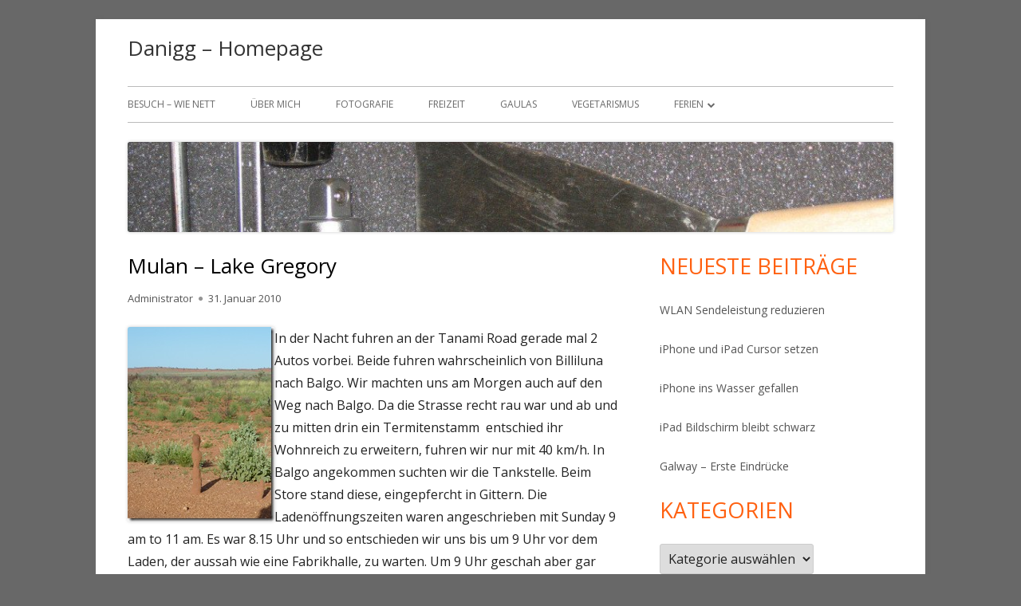

--- FILE ---
content_type: text/html; charset=UTF-8
request_url: http://www.danigg.ch/2010/atw/mulan-lake-gregory/
body_size: 13929
content:
<!doctype html>


<!--[if IE 8]>
<html class="ie ie8 no-js" dir="ltr" lang="de" prefix="og: https://ogp.me/ns#">
<![endif]-->

<!--[if !(IE 8)]><!-->
<html dir="ltr" lang="de" prefix="og: https://ogp.me/ns#" class="no-js">
<!--<![endif]-->
<head>


<meta charset="UTF-8" />
<meta name="viewport" content="width=device-width" />
<link rel="profile" href="http://gmpg.org/xfn/11" />
<link rel="profile" href="http://microformats.org/profile/specs" />
<link rel="profile" href="http://microformats.org/profile/hatom" />


<script>(function(html){html.className = html.className.replace(/\bno-js\b/,'js')})(document.documentElement);</script>
<title>Mulan – Lake Gregory | Danigg - Homepage</title>
	<style>img:is([sizes="auto" i], [sizes^="auto," i]) { contain-intrinsic-size: 3000px 1500px }</style>
	
		<!-- All in One SEO 4.8.7.2 - aioseo.com -->
	<meta name="robots" content="max-image-preview:large" />
	<meta name="author" content="Administrator"/>
	<link rel="canonical" href="https://www.danigg.ch/2010/atw/mulan-lake-gregory/" />
	<meta name="generator" content="All in One SEO (AIOSEO) 4.8.7.2" />
		<meta property="og:locale" content="de_DE" />
		<meta property="og:site_name" content="Danigg - Homepage |" />
		<meta property="og:type" content="article" />
		<meta property="og:title" content="Mulan – Lake Gregory | Danigg - Homepage" />
		<meta property="og:url" content="https://www.danigg.ch/2010/atw/mulan-lake-gregory/" />
		<meta property="article:published_time" content="2010-01-31T11:00:00+00:00" />
		<meta property="article:modified_time" content="2010-07-16T13:37:33+00:00" />
		<meta name="twitter:card" content="summary" />
		<meta name="twitter:title" content="Mulan – Lake Gregory | Danigg - Homepage" />
		<script type="application/ld+json" class="aioseo-schema">
			{"@context":"https:\/\/schema.org","@graph":[{"@type":"Article","@id":"https:\/\/www.danigg.ch\/2010\/atw\/mulan-lake-gregory\/#article","name":"Mulan \u2013 Lake Gregory | Danigg - Homepage","headline":"Mulan \u2013 Lake Gregory","author":{"@id":"https:\/\/www.danigg.ch\/author\/admin\/#author"},"publisher":{"@id":"https:\/\/www.danigg.ch\/#organization"},"image":{"@type":"ImageObject","url":"https:\/\/www.danigg.ch\/wp-content\/uploads\/2010\/02\/P1000945_thumb.jpg","@id":"https:\/\/www.danigg.ch\/2010\/atw\/mulan-lake-gregory\/#articleImage","width":184,"height":244},"datePublished":"2010-01-31T13:00:00+01:00","dateModified":"2010-07-16T15:37:33+02:00","inLanguage":"de-DE","mainEntityOfPage":{"@id":"https:\/\/www.danigg.ch\/2010\/atw\/mulan-lake-gregory\/#webpage"},"isPartOf":{"@id":"https:\/\/www.danigg.ch\/2010\/atw\/mulan-lake-gregory\/#webpage"},"articleSection":"Around The World, Australien"},{"@type":"BreadcrumbList","@id":"https:\/\/www.danigg.ch\/2010\/atw\/mulan-lake-gregory\/#breadcrumblist","itemListElement":[{"@type":"ListItem","@id":"https:\/\/www.danigg.ch#listItem","position":1,"name":"Home","item":"https:\/\/www.danigg.ch","nextItem":{"@type":"ListItem","@id":"https:\/\/www.danigg.ch\/category\/atw\/#listItem","name":"Around The World"}},{"@type":"ListItem","@id":"https:\/\/www.danigg.ch\/category\/atw\/#listItem","position":2,"name":"Around The World","item":"https:\/\/www.danigg.ch\/category\/atw\/","nextItem":{"@type":"ListItem","@id":"https:\/\/www.danigg.ch\/category\/atw\/australien\/#listItem","name":"Australien"},"previousItem":{"@type":"ListItem","@id":"https:\/\/www.danigg.ch#listItem","name":"Home"}},{"@type":"ListItem","@id":"https:\/\/www.danigg.ch\/category\/atw\/australien\/#listItem","position":3,"name":"Australien","item":"https:\/\/www.danigg.ch\/category\/atw\/australien\/","nextItem":{"@type":"ListItem","@id":"https:\/\/www.danigg.ch\/2010\/atw\/mulan-lake-gregory\/#listItem","name":"Mulan \u2013 Lake Gregory"},"previousItem":{"@type":"ListItem","@id":"https:\/\/www.danigg.ch\/category\/atw\/#listItem","name":"Around The World"}},{"@type":"ListItem","@id":"https:\/\/www.danigg.ch\/2010\/atw\/mulan-lake-gregory\/#listItem","position":4,"name":"Mulan \u2013 Lake Gregory","previousItem":{"@type":"ListItem","@id":"https:\/\/www.danigg.ch\/category\/atw\/australien\/#listItem","name":"Australien"}}]},{"@type":"Organization","@id":"https:\/\/www.danigg.ch\/#organization","name":"Danigg - Homepage","url":"https:\/\/www.danigg.ch\/"},{"@type":"Person","@id":"https:\/\/www.danigg.ch\/author\/admin\/#author","url":"https:\/\/www.danigg.ch\/author\/admin\/","name":"Administrator","image":{"@type":"ImageObject","@id":"https:\/\/www.danigg.ch\/2010\/atw\/mulan-lake-gregory\/#authorImage","url":"https:\/\/secure.gravatar.com\/avatar\/7c8fe1e6df5f03b677e5244eba665d7a?s=96&d=mm&r=g","width":96,"height":96,"caption":"Administrator"}},{"@type":"WebPage","@id":"https:\/\/www.danigg.ch\/2010\/atw\/mulan-lake-gregory\/#webpage","url":"https:\/\/www.danigg.ch\/2010\/atw\/mulan-lake-gregory\/","name":"Mulan \u2013 Lake Gregory | Danigg - Homepage","inLanguage":"de-DE","isPartOf":{"@id":"https:\/\/www.danigg.ch\/#website"},"breadcrumb":{"@id":"https:\/\/www.danigg.ch\/2010\/atw\/mulan-lake-gregory\/#breadcrumblist"},"author":{"@id":"https:\/\/www.danigg.ch\/author\/admin\/#author"},"creator":{"@id":"https:\/\/www.danigg.ch\/author\/admin\/#author"},"datePublished":"2010-01-31T13:00:00+01:00","dateModified":"2010-07-16T15:37:33+02:00"},{"@type":"WebSite","@id":"https:\/\/www.danigg.ch\/#website","url":"https:\/\/www.danigg.ch\/","name":"Danigg - Homepage","inLanguage":"de-DE","publisher":{"@id":"https:\/\/www.danigg.ch\/#organization"}}]}
		</script>
		<!-- All in One SEO -->

<link rel='dns-prefetch' href='//fonts.googleapis.com' />
<link href='https://fonts.gstatic.com' crossorigin rel='preconnect' />
<link rel="alternate" type="application/rss+xml" title="Danigg - Homepage &raquo; Feed" href="https://www.danigg.ch/feed/" />
<link rel="alternate" type="application/rss+xml" title="Danigg - Homepage &raquo; Kommentar-Feed" href="https://www.danigg.ch/comments/feed/" />
<script type="text/javascript">
/* <![CDATA[ */
window._wpemojiSettings = {"baseUrl":"https:\/\/s.w.org\/images\/core\/emoji\/15.0.3\/72x72\/","ext":".png","svgUrl":"https:\/\/s.w.org\/images\/core\/emoji\/15.0.3\/svg\/","svgExt":".svg","source":{"concatemoji":"http:\/\/www.danigg.ch\/wp-includes\/js\/wp-emoji-release.min.js?ver=6.7.4"}};
/*! This file is auto-generated */
!function(i,n){var o,s,e;function c(e){try{var t={supportTests:e,timestamp:(new Date).valueOf()};sessionStorage.setItem(o,JSON.stringify(t))}catch(e){}}function p(e,t,n){e.clearRect(0,0,e.canvas.width,e.canvas.height),e.fillText(t,0,0);var t=new Uint32Array(e.getImageData(0,0,e.canvas.width,e.canvas.height).data),r=(e.clearRect(0,0,e.canvas.width,e.canvas.height),e.fillText(n,0,0),new Uint32Array(e.getImageData(0,0,e.canvas.width,e.canvas.height).data));return t.every(function(e,t){return e===r[t]})}function u(e,t,n){switch(t){case"flag":return n(e,"\ud83c\udff3\ufe0f\u200d\u26a7\ufe0f","\ud83c\udff3\ufe0f\u200b\u26a7\ufe0f")?!1:!n(e,"\ud83c\uddfa\ud83c\uddf3","\ud83c\uddfa\u200b\ud83c\uddf3")&&!n(e,"\ud83c\udff4\udb40\udc67\udb40\udc62\udb40\udc65\udb40\udc6e\udb40\udc67\udb40\udc7f","\ud83c\udff4\u200b\udb40\udc67\u200b\udb40\udc62\u200b\udb40\udc65\u200b\udb40\udc6e\u200b\udb40\udc67\u200b\udb40\udc7f");case"emoji":return!n(e,"\ud83d\udc26\u200d\u2b1b","\ud83d\udc26\u200b\u2b1b")}return!1}function f(e,t,n){var r="undefined"!=typeof WorkerGlobalScope&&self instanceof WorkerGlobalScope?new OffscreenCanvas(300,150):i.createElement("canvas"),a=r.getContext("2d",{willReadFrequently:!0}),o=(a.textBaseline="top",a.font="600 32px Arial",{});return e.forEach(function(e){o[e]=t(a,e,n)}),o}function t(e){var t=i.createElement("script");t.src=e,t.defer=!0,i.head.appendChild(t)}"undefined"!=typeof Promise&&(o="wpEmojiSettingsSupports",s=["flag","emoji"],n.supports={everything:!0,everythingExceptFlag:!0},e=new Promise(function(e){i.addEventListener("DOMContentLoaded",e,{once:!0})}),new Promise(function(t){var n=function(){try{var e=JSON.parse(sessionStorage.getItem(o));if("object"==typeof e&&"number"==typeof e.timestamp&&(new Date).valueOf()<e.timestamp+604800&&"object"==typeof e.supportTests)return e.supportTests}catch(e){}return null}();if(!n){if("undefined"!=typeof Worker&&"undefined"!=typeof OffscreenCanvas&&"undefined"!=typeof URL&&URL.createObjectURL&&"undefined"!=typeof Blob)try{var e="postMessage("+f.toString()+"("+[JSON.stringify(s),u.toString(),p.toString()].join(",")+"));",r=new Blob([e],{type:"text/javascript"}),a=new Worker(URL.createObjectURL(r),{name:"wpTestEmojiSupports"});return void(a.onmessage=function(e){c(n=e.data),a.terminate(),t(n)})}catch(e){}c(n=f(s,u,p))}t(n)}).then(function(e){for(var t in e)n.supports[t]=e[t],n.supports.everything=n.supports.everything&&n.supports[t],"flag"!==t&&(n.supports.everythingExceptFlag=n.supports.everythingExceptFlag&&n.supports[t]);n.supports.everythingExceptFlag=n.supports.everythingExceptFlag&&!n.supports.flag,n.DOMReady=!1,n.readyCallback=function(){n.DOMReady=!0}}).then(function(){return e}).then(function(){var e;n.supports.everything||(n.readyCallback(),(e=n.source||{}).concatemoji?t(e.concatemoji):e.wpemoji&&e.twemoji&&(t(e.twemoji),t(e.wpemoji)))}))}((window,document),window._wpemojiSettings);
/* ]]> */
</script>
<style id='wp-emoji-styles-inline-css' type='text/css'>

	img.wp-smiley, img.emoji {
		display: inline !important;
		border: none !important;
		box-shadow: none !important;
		height: 1em !important;
		width: 1em !important;
		margin: 0 0.07em !important;
		vertical-align: -0.1em !important;
		background: none !important;
		padding: 0 !important;
	}
</style>
<link rel='stylesheet' id='wp-block-library-css' href='http://www.danigg.ch/wp-includes/css/dist/block-library/style.min.css?ver=6.7.4' type='text/css' media='all' />
<style id='classic-theme-styles-inline-css' type='text/css'>
/*! This file is auto-generated */
.wp-block-button__link{color:#fff;background-color:#32373c;border-radius:9999px;box-shadow:none;text-decoration:none;padding:calc(.667em + 2px) calc(1.333em + 2px);font-size:1.125em}.wp-block-file__button{background:#32373c;color:#fff;text-decoration:none}
</style>
<style id='global-styles-inline-css' type='text/css'>
:root{--wp--preset--aspect-ratio--square: 1;--wp--preset--aspect-ratio--4-3: 4/3;--wp--preset--aspect-ratio--3-4: 3/4;--wp--preset--aspect-ratio--3-2: 3/2;--wp--preset--aspect-ratio--2-3: 2/3;--wp--preset--aspect-ratio--16-9: 16/9;--wp--preset--aspect-ratio--9-16: 9/16;--wp--preset--color--black: #000000;--wp--preset--color--cyan-bluish-gray: #abb8c3;--wp--preset--color--white: #ffffff;--wp--preset--color--pale-pink: #f78da7;--wp--preset--color--vivid-red: #cf2e2e;--wp--preset--color--luminous-vivid-orange: #ff6900;--wp--preset--color--luminous-vivid-amber: #fcb900;--wp--preset--color--light-green-cyan: #7bdcb5;--wp--preset--color--vivid-green-cyan: #00d084;--wp--preset--color--pale-cyan-blue: #8ed1fc;--wp--preset--color--vivid-cyan-blue: #0693e3;--wp--preset--color--vivid-purple: #9b51e0;--wp--preset--gradient--vivid-cyan-blue-to-vivid-purple: linear-gradient(135deg,rgba(6,147,227,1) 0%,rgb(155,81,224) 100%);--wp--preset--gradient--light-green-cyan-to-vivid-green-cyan: linear-gradient(135deg,rgb(122,220,180) 0%,rgb(0,208,130) 100%);--wp--preset--gradient--luminous-vivid-amber-to-luminous-vivid-orange: linear-gradient(135deg,rgba(252,185,0,1) 0%,rgba(255,105,0,1) 100%);--wp--preset--gradient--luminous-vivid-orange-to-vivid-red: linear-gradient(135deg,rgba(255,105,0,1) 0%,rgb(207,46,46) 100%);--wp--preset--gradient--very-light-gray-to-cyan-bluish-gray: linear-gradient(135deg,rgb(238,238,238) 0%,rgb(169,184,195) 100%);--wp--preset--gradient--cool-to-warm-spectrum: linear-gradient(135deg,rgb(74,234,220) 0%,rgb(151,120,209) 20%,rgb(207,42,186) 40%,rgb(238,44,130) 60%,rgb(251,105,98) 80%,rgb(254,248,76) 100%);--wp--preset--gradient--blush-light-purple: linear-gradient(135deg,rgb(255,206,236) 0%,rgb(152,150,240) 100%);--wp--preset--gradient--blush-bordeaux: linear-gradient(135deg,rgb(254,205,165) 0%,rgb(254,45,45) 50%,rgb(107,0,62) 100%);--wp--preset--gradient--luminous-dusk: linear-gradient(135deg,rgb(255,203,112) 0%,rgb(199,81,192) 50%,rgb(65,88,208) 100%);--wp--preset--gradient--pale-ocean: linear-gradient(135deg,rgb(255,245,203) 0%,rgb(182,227,212) 50%,rgb(51,167,181) 100%);--wp--preset--gradient--electric-grass: linear-gradient(135deg,rgb(202,248,128) 0%,rgb(113,206,126) 100%);--wp--preset--gradient--midnight: linear-gradient(135deg,rgb(2,3,129) 0%,rgb(40,116,252) 100%);--wp--preset--font-size--small: 13px;--wp--preset--font-size--medium: 20px;--wp--preset--font-size--large: 36px;--wp--preset--font-size--x-large: 42px;--wp--preset--spacing--20: 0.44rem;--wp--preset--spacing--30: 0.67rem;--wp--preset--spacing--40: 1rem;--wp--preset--spacing--50: 1.5rem;--wp--preset--spacing--60: 2.25rem;--wp--preset--spacing--70: 3.38rem;--wp--preset--spacing--80: 5.06rem;--wp--preset--shadow--natural: 6px 6px 9px rgba(0, 0, 0, 0.2);--wp--preset--shadow--deep: 12px 12px 50px rgba(0, 0, 0, 0.4);--wp--preset--shadow--sharp: 6px 6px 0px rgba(0, 0, 0, 0.2);--wp--preset--shadow--outlined: 6px 6px 0px -3px rgba(255, 255, 255, 1), 6px 6px rgba(0, 0, 0, 1);--wp--preset--shadow--crisp: 6px 6px 0px rgba(0, 0, 0, 1);}:where(.is-layout-flex){gap: 0.5em;}:where(.is-layout-grid){gap: 0.5em;}body .is-layout-flex{display: flex;}.is-layout-flex{flex-wrap: wrap;align-items: center;}.is-layout-flex > :is(*, div){margin: 0;}body .is-layout-grid{display: grid;}.is-layout-grid > :is(*, div){margin: 0;}:where(.wp-block-columns.is-layout-flex){gap: 2em;}:where(.wp-block-columns.is-layout-grid){gap: 2em;}:where(.wp-block-post-template.is-layout-flex){gap: 1.25em;}:where(.wp-block-post-template.is-layout-grid){gap: 1.25em;}.has-black-color{color: var(--wp--preset--color--black) !important;}.has-cyan-bluish-gray-color{color: var(--wp--preset--color--cyan-bluish-gray) !important;}.has-white-color{color: var(--wp--preset--color--white) !important;}.has-pale-pink-color{color: var(--wp--preset--color--pale-pink) !important;}.has-vivid-red-color{color: var(--wp--preset--color--vivid-red) !important;}.has-luminous-vivid-orange-color{color: var(--wp--preset--color--luminous-vivid-orange) !important;}.has-luminous-vivid-amber-color{color: var(--wp--preset--color--luminous-vivid-amber) !important;}.has-light-green-cyan-color{color: var(--wp--preset--color--light-green-cyan) !important;}.has-vivid-green-cyan-color{color: var(--wp--preset--color--vivid-green-cyan) !important;}.has-pale-cyan-blue-color{color: var(--wp--preset--color--pale-cyan-blue) !important;}.has-vivid-cyan-blue-color{color: var(--wp--preset--color--vivid-cyan-blue) !important;}.has-vivid-purple-color{color: var(--wp--preset--color--vivid-purple) !important;}.has-black-background-color{background-color: var(--wp--preset--color--black) !important;}.has-cyan-bluish-gray-background-color{background-color: var(--wp--preset--color--cyan-bluish-gray) !important;}.has-white-background-color{background-color: var(--wp--preset--color--white) !important;}.has-pale-pink-background-color{background-color: var(--wp--preset--color--pale-pink) !important;}.has-vivid-red-background-color{background-color: var(--wp--preset--color--vivid-red) !important;}.has-luminous-vivid-orange-background-color{background-color: var(--wp--preset--color--luminous-vivid-orange) !important;}.has-luminous-vivid-amber-background-color{background-color: var(--wp--preset--color--luminous-vivid-amber) !important;}.has-light-green-cyan-background-color{background-color: var(--wp--preset--color--light-green-cyan) !important;}.has-vivid-green-cyan-background-color{background-color: var(--wp--preset--color--vivid-green-cyan) !important;}.has-pale-cyan-blue-background-color{background-color: var(--wp--preset--color--pale-cyan-blue) !important;}.has-vivid-cyan-blue-background-color{background-color: var(--wp--preset--color--vivid-cyan-blue) !important;}.has-vivid-purple-background-color{background-color: var(--wp--preset--color--vivid-purple) !important;}.has-black-border-color{border-color: var(--wp--preset--color--black) !important;}.has-cyan-bluish-gray-border-color{border-color: var(--wp--preset--color--cyan-bluish-gray) !important;}.has-white-border-color{border-color: var(--wp--preset--color--white) !important;}.has-pale-pink-border-color{border-color: var(--wp--preset--color--pale-pink) !important;}.has-vivid-red-border-color{border-color: var(--wp--preset--color--vivid-red) !important;}.has-luminous-vivid-orange-border-color{border-color: var(--wp--preset--color--luminous-vivid-orange) !important;}.has-luminous-vivid-amber-border-color{border-color: var(--wp--preset--color--luminous-vivid-amber) !important;}.has-light-green-cyan-border-color{border-color: var(--wp--preset--color--light-green-cyan) !important;}.has-vivid-green-cyan-border-color{border-color: var(--wp--preset--color--vivid-green-cyan) !important;}.has-pale-cyan-blue-border-color{border-color: var(--wp--preset--color--pale-cyan-blue) !important;}.has-vivid-cyan-blue-border-color{border-color: var(--wp--preset--color--vivid-cyan-blue) !important;}.has-vivid-purple-border-color{border-color: var(--wp--preset--color--vivid-purple) !important;}.has-vivid-cyan-blue-to-vivid-purple-gradient-background{background: var(--wp--preset--gradient--vivid-cyan-blue-to-vivid-purple) !important;}.has-light-green-cyan-to-vivid-green-cyan-gradient-background{background: var(--wp--preset--gradient--light-green-cyan-to-vivid-green-cyan) !important;}.has-luminous-vivid-amber-to-luminous-vivid-orange-gradient-background{background: var(--wp--preset--gradient--luminous-vivid-amber-to-luminous-vivid-orange) !important;}.has-luminous-vivid-orange-to-vivid-red-gradient-background{background: var(--wp--preset--gradient--luminous-vivid-orange-to-vivid-red) !important;}.has-very-light-gray-to-cyan-bluish-gray-gradient-background{background: var(--wp--preset--gradient--very-light-gray-to-cyan-bluish-gray) !important;}.has-cool-to-warm-spectrum-gradient-background{background: var(--wp--preset--gradient--cool-to-warm-spectrum) !important;}.has-blush-light-purple-gradient-background{background: var(--wp--preset--gradient--blush-light-purple) !important;}.has-blush-bordeaux-gradient-background{background: var(--wp--preset--gradient--blush-bordeaux) !important;}.has-luminous-dusk-gradient-background{background: var(--wp--preset--gradient--luminous-dusk) !important;}.has-pale-ocean-gradient-background{background: var(--wp--preset--gradient--pale-ocean) !important;}.has-electric-grass-gradient-background{background: var(--wp--preset--gradient--electric-grass) !important;}.has-midnight-gradient-background{background: var(--wp--preset--gradient--midnight) !important;}.has-small-font-size{font-size: var(--wp--preset--font-size--small) !important;}.has-medium-font-size{font-size: var(--wp--preset--font-size--medium) !important;}.has-large-font-size{font-size: var(--wp--preset--font-size--large) !important;}.has-x-large-font-size{font-size: var(--wp--preset--font-size--x-large) !important;}
:where(.wp-block-post-template.is-layout-flex){gap: 1.25em;}:where(.wp-block-post-template.is-layout-grid){gap: 1.25em;}
:where(.wp-block-columns.is-layout-flex){gap: 2em;}:where(.wp-block-columns.is-layout-grid){gap: 2em;}
:root :where(.wp-block-pullquote){font-size: 1.5em;line-height: 1.6;}
</style>
<link rel='stylesheet' id='dashicons-css' href='http://www.danigg.ch/wp-includes/css/dashicons.min.css?ver=6.7.4' type='text/css' media='all' />
<link rel='stylesheet' id='thickbox-css' href='http://www.danigg.ch/wp-includes/js/thickbox/thickbox.css?ver=6.7.4' type='text/css' media='all' />
<link rel='stylesheet' id='tinyframework-fonts-css' href='https://fonts.googleapis.com/css?family=Open+Sans%3A400italic%2C700italic%2C400%2C700&#038;subset=latin%2Clatin-ext' type='text/css' media='all' />
<link rel='stylesheet' id='font-awesome-css' href='http://www.danigg.ch/wp-content/themes/tiny-framework/fonts/font-awesome/css/font-awesome.min.css?ver=4.7.0' type='text/css' media='all' />
<link rel='stylesheet' id='tinyframework-style-css' href='http://www.danigg.ch/wp-content/themes/tiny-framework/style.css?ver=2.3.1' type='text/css' media='all' />
<!--[if lt IE 9]>
<link rel='stylesheet' id='tinyframework-ie-css' href='http://www.danigg.ch/wp-content/themes/tiny-framework/css/ie.css?ver=2.3.1' type='text/css' media='all' />
<![endif]-->
<link rel='stylesheet' id='slimbox2-css' href='https://www.danigg.ch/wp-content/plugins/wp-slimbox2/css/slimbox2.css?ver=1.1' type='text/css' media='screen' />
<script type="text/javascript" src="http://www.danigg.ch/wp-includes/js/jquery/jquery.min.js?ver=3.7.1" id="jquery-core-js"></script>
<script type="text/javascript" src="http://www.danigg.ch/wp-includes/js/jquery/jquery-migrate.min.js?ver=3.4.1" id="jquery-migrate-js"></script>
<script type="text/javascript" id="photocrati_ajax-js-extra">
/* <![CDATA[ */
var photocrati_ajax = {"url":"http:\/\/www.danigg.ch\/index.php?photocrati_ajax=1","rest_url":"https:\/\/www.danigg.ch\/wp-json\/","wp_home_url":"https:\/\/www.danigg.ch","wp_site_url":"http:\/\/www.danigg.ch","wp_root_url":"https:\/\/www.danigg.ch","wp_plugins_url":"http:\/\/www.danigg.ch\/wp-content\/plugins","wp_content_url":"http:\/\/www.danigg.ch\/wp-content","wp_includes_url":"http:\/\/www.danigg.ch\/wp-includes\/","ngg_param_slug":"nggallery","rest_nonce":"1cdbdb86f1"};
/* ]]> */
</script>
<script type="text/javascript" src="https://www.danigg.ch/wp-content/plugins/nextgen-gallery/static/Legacy/ajax.min.js?ver=3.59.12" id="photocrati_ajax-js"></script>
<!--[if lt IE 9]>
<script type="text/javascript" src="http://www.danigg.ch/wp-content/themes/tiny-framework/js/html5shiv.min.js?ver=3.7.3" id="tinyframework-html5-js"></script>
<![endif]-->
<script type="text/javascript" src="https://www.danigg.ch/wp-content/plugins/wp-slimbox2/javascript/slimbox2.js?ver=2.04" id="slimbox2-js"></script>
<script type="text/javascript" id="slimbox2_autoload-js-extra">
/* <![CDATA[ */
var slimbox2_options = {"autoload":"1","overlayColor":"#000000","loop":"","overlayOpacity":"0.8","overlayFadeDuration":"400","resizeDuration":"400","resizeEasing":"swing","initialWidth":"250","initialHeight":"250","imageFadeDuration":"400","captionAnimationDuration":"400","caption":"el.title || el.firstChild.alt || el.firstChild.title || ' ' || el.href","url":"1","selector":"div.entry-content, div.gallery, div.entry, div.post, div#page, body","counterText":"Bild {x} von {y}","closeKeys":"27,88,67","previousKeys":"37,90","nextKeys":"39,86","prev":"https:\/\/www.danigg.ch\/wp-content\/plugins\/wp-slimbox2\/images\/de_DE\/prevlabel-de.gif","next":"https:\/\/www.danigg.ch\/wp-content\/plugins\/wp-slimbox2\/images\/de_DE\/nextlabel-de.gif","close":"https:\/\/www.danigg.ch\/wp-content\/plugins\/wp-slimbox2\/images\/de_DE\/closelabel-de.gif","picasaweb":"","flickr":"","mobile":""};
/* ]]> */
</script>
<script type="text/javascript" src="https://www.danigg.ch/wp-content/plugins/wp-slimbox2/javascript/slimbox2_autoload.js?ver=1.0.4b" id="slimbox2_autoload-js"></script>
<link rel="https://api.w.org/" href="https://www.danigg.ch/wp-json/" /><link rel="alternate" title="JSON" type="application/json" href="https://www.danigg.ch/wp-json/wp/v2/posts/625" /><link rel="EditURI" type="application/rsd+xml" title="RSD" href="https://www.danigg.ch/xmlrpc.php?rsd" />
<meta name="generator" content="WordPress 6.7.4" />
<link rel='shortlink' href='https://www.danigg.ch/?p=625' />
<link rel="alternate" title="oEmbed (JSON)" type="application/json+oembed" href="https://www.danigg.ch/wp-json/oembed/1.0/embed?url=https%3A%2F%2Fwww.danigg.ch%2F2010%2Fatw%2Fmulan-lake-gregory%2F" />
<link rel="alternate" title="oEmbed (XML)" type="text/xml+oembed" href="https://www.danigg.ch/wp-json/oembed/1.0/embed?url=https%3A%2F%2Fwww.danigg.ch%2F2010%2Fatw%2Fmulan-lake-gregory%2F&#038;format=xml" />
<!-- begin nextgen-smooth scripts -->
          <script type="text/javascript"  src="https://www.danigg.ch/wp-content/plugins/nextgen-smooth-gallery/SmoothGallery/scripts/mootools.v1.11.js"></script>
          <script type="text/javascript"  src="https://www.danigg.ch/wp-content/plugins/nextgen-smooth-gallery/SmoothGallery/scripts/jd.gallery.js"></script>
          <script type="text/javascript"  src="https://www.danigg.ch/wp-content/plugins/nextgen-smooth-gallery/SmoothGallery/scripts/jd.gallery.transitions.js"></script>          
          <link   type="text/css"        href="https://www.danigg.ch/wp-content/plugins/nextgen-smooth-gallery/SmoothGallery/css/jd.gallery.css" rel="stylesheet" media="screen" />
        <!-- end nextgen-smooth scripts -->
       <style data-context="foundation-flickity-css">/*! Flickity v2.0.2
http://flickity.metafizzy.co
---------------------------------------------- */.flickity-enabled{position:relative}.flickity-enabled:focus{outline:0}.flickity-viewport{overflow:hidden;position:relative;height:100%}.flickity-slider{position:absolute;width:100%;height:100%}.flickity-enabled.is-draggable{-webkit-tap-highlight-color:transparent;tap-highlight-color:transparent;-webkit-user-select:none;-moz-user-select:none;-ms-user-select:none;user-select:none}.flickity-enabled.is-draggable .flickity-viewport{cursor:move;cursor:-webkit-grab;cursor:grab}.flickity-enabled.is-draggable .flickity-viewport.is-pointer-down{cursor:-webkit-grabbing;cursor:grabbing}.flickity-prev-next-button{position:absolute;top:50%;width:44px;height:44px;border:none;border-radius:50%;background:#fff;background:hsla(0,0%,100%,.75);cursor:pointer;-webkit-transform:translateY(-50%);transform:translateY(-50%)}.flickity-prev-next-button:hover{background:#fff}.flickity-prev-next-button:focus{outline:0;box-shadow:0 0 0 5px #09f}.flickity-prev-next-button:active{opacity:.6}.flickity-prev-next-button.previous{left:10px}.flickity-prev-next-button.next{right:10px}.flickity-rtl .flickity-prev-next-button.previous{left:auto;right:10px}.flickity-rtl .flickity-prev-next-button.next{right:auto;left:10px}.flickity-prev-next-button:disabled{opacity:.3;cursor:auto}.flickity-prev-next-button svg{position:absolute;left:20%;top:20%;width:60%;height:60%}.flickity-prev-next-button .arrow{fill:#333}.flickity-page-dots{position:absolute;width:100%;bottom:-25px;padding:0;margin:0;list-style:none;text-align:center;line-height:1}.flickity-rtl .flickity-page-dots{direction:rtl}.flickity-page-dots .dot{display:inline-block;width:10px;height:10px;margin:0 8px;background:#333;border-radius:50%;opacity:.25;cursor:pointer}.flickity-page-dots .dot.is-selected{opacity:1}</style><style data-context="foundation-slideout-css">.slideout-menu{position:fixed;left:0;top:0;bottom:0;right:auto;z-index:0;width:256px;overflow-y:auto;-webkit-overflow-scrolling:touch;display:none}.slideout-menu.pushit-right{left:auto;right:0}.slideout-panel{position:relative;z-index:1;will-change:transform}.slideout-open,.slideout-open .slideout-panel,.slideout-open body{overflow:hidden}.slideout-open .slideout-menu{display:block}.pushit{display:none}</style><style type="text/css" id="custom-background-css">
body.custom-background { background-color: #686868; }
</style>
	<style>.ios7.web-app-mode.has-fixed header{ background-color: rgba(255,255,255,.88);}</style>
</head>

<body class="post-template-default single single-post postid-625 single-format-standard custom-background h-entry hentry h-as-article single-author header-image-yes custom-font-enabled singular atw australien post-mulan-lake-gregory" itemscope="" itemtype="https://schema.org/WebPage">


<span class="skiplink"><a class="screen-reader-text" href="#content" title="Springe zum Inhalt">Springe zum Inhalt</a></span>


<noscript>
	<div id="no-javascript">
		Die erweiterten Funktionen dieser Webseite erfordern dass du JavaScript im Browser aktivierst. Vielen Dank!	</div>
</noscript>

<div id="page" class="site">

	
	<header id="masthead" class="site-header" itemscope="itemscope" itemtype="https://schema.org/WPHeader">

		
		<div class="site-branding" itemprop="publisher" itemscope="itemscope" itemtype="https://schema.org/Organization">

			
			<div id="site-title-wrapper">

				
						<p id="site-title" class="site-title"><a href="https://www.danigg.ch/" rel="home">Danigg &#8211; Homepage</a></p>

					
			</div><!-- #site-title-wrapper -->

		</div><!-- .site-branding -->

		
		<nav id="site-navigation" class="main-navigation" aria-label="Prim&auml;res Men&uuml;" itemscope="itemscope" itemtype="https://schema.org/SiteNavigationElement">

			<h2 class="screen-reader-text">Prim&auml;res Men&uuml;</h2>
			<button class="menu-toggle" aria-controls="primary-menu" aria-expanded="false">Men&uuml;</button>

			
			<div class="search-box-wrapper search-container-mobile">
				<div class="search-box">
					<form itemprop="potentialAction" itemscope itemtype="http://schema.org/SearchAction" role="search" method="get" class="search-form" action="https://www.danigg.ch/">
				<label>
					<span class="screen-reader-text">Suche nach:</span>
					<input type="search" itemprop="query-input" class="search-field" placeholder="Suchen …" value="" name="s" />
				</label>
				<input type="submit" class="search-submit" value="Suchen" />
			<meta itemprop="target" content="http://www.danigg.ch/?s={search} "/></form>				</div>
			</div>

			<!--<button class="go-to-top"><a href="#page"><span class="icon-webfont fa-chevron-circle-up" aria-hidden="true"></span></a></button>-->

			<div class="menu-menu_order-container"><ul id="primary-menu" class="nav-menu"><li id="menu-item-4029" class="menu-item menu-item-type-post_type menu-item-object-page menu-item-home menu-item-4029"><a href="https://www.danigg.ch/">Besuch – wie nett</a></li>
<li id="menu-item-4030" class="menu-item menu-item-type-post_type menu-item-object-page menu-item-4030"><a href="https://www.danigg.ch/uber-mich/">Über mich</a></li>
<li id="menu-item-4033" class="menu-item menu-item-type-post_type menu-item-object-page menu-item-4033"><a href="https://www.danigg.ch/fotografie/">Fotografie</a></li>
<li id="menu-item-4031" class="menu-item menu-item-type-post_type menu-item-object-page menu-item-4031"><a href="https://www.danigg.ch/freizeit/">Freizeit</a></li>
<li id="menu-item-4032" class="menu-item menu-item-type-post_type menu-item-object-page menu-item-4032"><a href="https://www.danigg.ch/gaulas/">Gaulas</a></li>
<li id="menu-item-4034" class="menu-item menu-item-type-post_type menu-item-object-page menu-item-4034"><a href="https://www.danigg.ch/vegetarismus/">Vegetarismus</a></li>
<li id="menu-item-4036" class="menu-item menu-item-type-post_type menu-item-object-page menu-item-has-children menu-item-4036"><a href="https://www.danigg.ch/ferien/">Ferien</a>
<ul class="sub-menu">
	<li id="menu-item-4037" class="menu-item menu-item-type-post_type menu-item-object-page menu-item-4037"><a href="https://www.danigg.ch/ferien/sudengland/">Südengland</a></li>
	<li id="menu-item-4038" class="menu-item menu-item-type-post_type menu-item-object-page menu-item-4038"><a href="https://www.danigg.ch/ferien/schottland/">Schottland</a></li>
	<li id="menu-item-4039" class="menu-item menu-item-type-post_type menu-item-object-page menu-item-4039"><a href="https://www.danigg.ch/ferien/kos/">Kos</a></li>
	<li id="menu-item-4040" class="menu-item menu-item-type-post_type menu-item-object-page menu-item-4040"><a href="https://www.danigg.ch/ferien/island/">Island</a></li>
	<li id="menu-item-4041" class="menu-item menu-item-type-post_type menu-item-object-page menu-item-4041"><a href="https://www.danigg.ch/ferien/korsika/">Korsika</a></li>
	<li id="menu-item-4042" class="menu-item menu-item-type-post_type menu-item-object-page menu-item-4042"><a href="https://www.danigg.ch/ferien/lanzarote/">Lanzarote</a></li>
	<li id="menu-item-4043" class="menu-item menu-item-type-post_type menu-item-object-page menu-item-4043"><a href="https://www.danigg.ch/ferien/vespareise/">Vespareise</a></li>
	<li id="menu-item-4044" class="menu-item menu-item-type-post_type menu-item-object-page menu-item-4044"><a href="https://www.danigg.ch/ferien/maggiatal/">Maggiatal</a></li>
	<li id="menu-item-4045" class="menu-item menu-item-type-post_type menu-item-object-page menu-item-4045"><a href="https://www.danigg.ch/ferien/venedig/">Venedig</a></li>
</ul>
</li>
</ul></div>
		</nav><!-- #site-navigation -->

		<!-- Custom Header - Start -->

		
		
			
				<img src="http://www.danigg.ch/wp-content/uploads/2025/10/cropped-header_werkzeug.jpg" class="header-image" width="1024" height="120" alt="Danigg &#8211; Homepage" />

			
		
		<!-- Custom Header - End -->

		
	</header><!-- .site-header -->

	
	<div id="content" class="site-content">

	<div id="primary" class="content-area">

		
		<main id="main" class="site-main" itemscope="itemscope" itemprop="mainContentOfPage">

			
			
	
	<article id="post-625" class="post-625 post type-post status-publish format-standard category-atw category-australien" itemscope="" itemtype="https://schema.org/Article">

		
		
		<header class="entry-header">

			
				<h1 class="entry-title" itemprop="headline">Mulan – Lake Gregory</h1>
				<link itemprop="mainEntityOfPage" href="https://www.danigg.ch/2010/atw/mulan-lake-gregory/"/>

				
				
				<div class="entry-meta">

					<span class="byline"><span class="author vcard" itemprop="author" itemscope="itemscope" itemtype="https://schema.org/Person"><span class="screen-reader-text">Autor </span><a class="url fn n" href="https://www.danigg.ch/author/admin/" rel="author" itemprop="url name">Administrator</a></span></span><span class="posted-on"><span class="screen-reader-text">Ver&ouml;ffentlicht am </span><a href="https://www.danigg.ch/2010/atw/mulan-lake-gregory/" rel="bookmark"><time class="entry-date published" datetime="2010-01-31T13:00:00+01:00" itemprop="dateModified datePublished">31. Januar 2010</time><time class="updated" datetime="2010-07-16T15:37:33+02:00">16. Juli 2010</time></a></span>
				</div><!-- .entry-meta -->

			
		</header><!-- .entry-header -->

		
			<div class="entry-content" itemprop="articleBody">

				<p><a href="http://www.danigg.ch/wp-content/uploads/2010/02/P1000945.jpg"><img decoding="async" style="border-right-width: 0px; display: inline; border-top-width: 0px; border-bottom-width: 0px; margin-left: 0px; border-left-width: 0px; margin-right: 0px" title="P1000945" border="0" alt="P1000945" align="left" src="http://www.danigg.ch/wp-content/uploads/2010/02/P1000945_thumb.jpg" width="184" height="244" /></a> In der Nacht fuhren an der Tanami Road gerade mal 2 Autos vorbei. Beide fuhren wahrscheinlich von Billiluna nach Balgo. Wir machten uns am Morgen auch auf den Weg nach Balgo. Da die Strasse recht rau war und ab und zu mitten drin ein Termitenstamm&#160; entschied ihr Wohnreich zu erweitern, fuhren wir nur mit 40 km/h. In Balgo angekommen suchten wir die Tankstelle. Beim Store stand diese, eingepfercht in Gittern. Die Ladenöffnungszeiten waren angeschrieben mit Sunday 9 am to 11 am. Es war 8.15 Uhr und so entschieden wir uns bis um 9 Uhr vor dem Laden, der aussah wie eine Fabrikhalle, zu warten. Um 9 Uhr geschah aber gar nichts. So fuhren wir noch einmal eine Runde durchs Dorf und sahen einen Weissen Eingang des Dorfes. Wir fragten nach dem Laden und er meinte, am Sonntag läuft da gar nichts. Er fragte nach unserem Vorhaben und wir sagten ihm, dass wir zum See campen wollten. Er erzählte, dass er vor einer Woche da war und dass der Wasserspiegel ziemlich tief sei. Es sei jedoch schön da. Ein halber Tank Benzin müsste auch reichen und nach weiterem Austausch über die Comunity der Aborigines sagte er noch, wir könnten die leeren Wassertanks bei ihm noch auffüllen. Dies machten wir auch und anschliessend fuhr es uns noch vor um zu zeigen, wo wir die Art Gallery finden können, wegen welcher Touristen extra in dieses Dorf geflogen kämen.</p>
<p>Wir machten uns anschliessend auf den Weg nach Mulan. Auch diese Strass war wieder in holperigem Zustand. Eine Stunde später trafen wir in Mulan ein und fanden auch gleich das Office. Jedoch war es natürlich geschlossen und gegenüber sassen Aborigines beim Gottesdienst. Ein Gebäude aus Wellblechdach, offen und mit einem Weisen Pfahlkreuz symbolisierte das Gotteshaus. Wir hörten aber weiter, dass sie auch einheimische Lieder sangen. Fotos sind in den Dörfern leider untersagt.</p>
<p><a href="http://www.danigg.ch/wp-content/uploads/2010/02/P1000962.jpg"><img decoding="async" style="border-right-width: 0px; display: inline; border-top-width: 0px; border-bottom-width: 0px; margin-left: 0px; border-left-width: 0px; margin-right: 0px" title="P1000962" border="0" alt="P1000962" align="right" src="http://www.danigg.ch/wp-content/uploads/2010/02/P1000962_thumb.jpg" width="184" height="244" /></a> Wir wussten, dass wir in Mulan eine Bewilligung für das wilde Campieren organisieren müssen. Das Gebiet um den See wurde 2001 per “Hand out” von der Regierung an die Aborigines zurückgeben. Das Gebiet beim See kann aber auch zum Campen benutz werden, wenn man eine kleine Gebühr an die Gemeinde zahlt. Die Ahnen lebten einst um den See und die Geschichte erzählt folgendes: </p>
<p><em>Vor langer Zeit fiel hier ein Stern, der von Osten nach Westen mit einem langen Schweiz wanderte hier herunter. Sein Name war “Kiki”. Sein Staub verteilte sich überall. Aus dem Stern wurde ein Baum. Der Baum ist heilig und bewegt sich nie. Er steht heute noch da und die Nachkommen trugen Sorge zu diesem Land. Als die Weissen kamen sagten sie, das Land gehört niemandem. Aber das stimmt nicht, denn wir habe uns um das Land gekümmert.</em> </p>
<p><a href="http://www.danigg.ch/wp-content/uploads/2010/02/P1000949.jpg"><img decoding="async" style="border-right-width: 0px; display: inline; border-top-width: 0px; border-bottom-width: 0px; margin-left: 0px; border-left-width: 0px; margin-right: 0px" title="P1000949" border="0" alt="P1000949" align="left" src="http://www.danigg.ch/wp-content/uploads/2010/02/P1000949_thumb.jpg" width="244" height="184" /></a>Als wir vor dem Office im Auto sassen und überlegten was nun zu tun sei, kam eine Einheimische mit dem Auto und erklärte uns, dass wir morgen die Bewilligung für das wilde Campieren holen könnten. Sie verwalte dies und sie könnte uns gegen Nachmittag besuchen kommen, damit wir da draussen nicht verloren gehen. Wir freuten uns uns realisierten, dass dies eben die Frau war, von der Mark in Hall Creek gesprochen hatte. Sie kenne nach dem ersten Blick die Menschen wie die Mutter ihren Sohn kenne. Man solle ihr einfach offen begegnen. Wir willigten natürlich ein und fuhren raus. Der Weg war nur noch eine einspurige Bahn aus Sand und wir fragten uns, ob wir auf dem richtigen Weg waren. Doch plötzlich kam das erlösende Schild. Der Platz war recht weit weg vom See. Die Gegend sah wirklich toll aus und wilde Pferde hatten wir aus dem Auto auch gesehen.</p>
<p><a href="http://www.danigg.ch/wp-content/uploads/2010/02/P1000953.jpg"><img loading="lazy" decoding="async" style="border-right-width: 0px; display: inline; border-top-width: 0px; border-bottom-width: 0px; margin-left: 0px; border-left-width: 0px; margin-right: 0px" title="P1000953" border="0" alt="P1000953" align="right" src="http://www.danigg.ch/wp-content/uploads/2010/02/P1000953_thumb.jpg" width="244" height="184" /></a> Wir stiegen aus und was sich nun abspielte lässt sich schwer beschreiben. Innert 10 Sekunden waren wir von hunderten von Fliegen umschwärmt, welche keinen Halt vor Ohren, Nasen, Mund und Augen machten. Mit der Hand wedeln nütze nichts, rennen nützte auch nichts. Flucht in den Camper hinten nützte ebensowenig, da sie einfach mit schwärmten. Nach&#160; weiteren zehn Minuten waren wir dem Wahnsinn nahe. Es blieb uns nur eine Möglichkeit, nämlich vorne ins Auto zu steigen, Fenster einen Spalt auf und Gebläse auf die Höchste Stufe. Nach 5 Minuten hatten wir die Plagegeister ausgesperrt. Uns blieb nichts anderes übrig, als im Auto vorne zu lesen. Irgendwann kam ein weisser Jeep, mit der Frau ihrem Mann und dreien ihrer Kinder. Sie stieg aus, wir taten ihr es gleich und das erste Thema hatten wir schon, da sich die Situation wiederholte. Wedelnd wechselten wir ein paar Worte und sie meinte, sie hätte es sich auch nicht so schlimm vorgestellt, mit spazieren und Gegend zeigen war somit nichts. Stattdessen zündeten sie ein Feuer an und fragten uns was wir lieben hätten, Rauch oder Fliegen. Die Antwort lag auf der Hand und so standen wir im Rauch des Feuers, welches mit grünen Zweigen der Bäume belegt wurden. Es war die Erlösung. Sobald man in den Wind des Rauches stand war keine Einzige Fliege mehr zu spüren. Es ist wie wenn man einen Schalter umlegen würde. </p>
<p><a href="http://www.danigg.ch/wp-content/uploads/2010/02/P1000954.jpg"><img loading="lazy" decoding="async" style="border-right-width: 0px; display: inline; border-top-width: 0px; border-bottom-width: 0px; margin-left: 0px; border-left-width: 0px; margin-right: 0px" title="P1000954" border="0" alt="P1000954" align="left" src="http://www.danigg.ch/wp-content/uploads/2010/02/P1000954_thumb.jpg" width="244" height="184" /></a> So konnten wir noch ungestört schwatzen und sie gaben uns noch ein paar Tipps. Zum Besipiel sollten wir auf sandigem Boden unseren Camper abstellen, so würde man des Nachts Schlangen sehen können. Der Mann drückte uns noch zwei Zweige zum wedeln in die Hand und dann verabschiedeten sich. Wir sollen einfach Morgen früh zum Office kommen, für die Bewilligung. Falls ein Gewitter kommt und die Strasse nicht mehr passierbar wäre, würden sie nach uns schauen. Welch ein beruhigendes Gefühl. </p>
<p>Sobald es dunkel wurde, waren auch die Fliegen verschwunden und ich konnte mit Stirnlampe wunderbar kochen. Bis auf wenige Exemplare hatten wir auch die im Camper ins Freie verbannt. Das letzte, was uns an diesem Abend noch zu schaffen machte war die Hitze. Um schlafen zu können benetze wir unsere Badetücher wieder mit Wasser. Ich denkte mich dann mit dem nassen Tuch zu und fand so den Schlaf recht schnell bei Vollmond um 20.30 Uhr.</p>

			</div><!-- .entry-content -->

		
		<footer class="entry-meta">

			<span class="posted-on"><span class="screen-reader-text">Ver&ouml;ffentlicht am </span><a href="https://www.danigg.ch/2010/atw/mulan-lake-gregory/" rel="bookmark"><time class="entry-date published" datetime="2010-01-31T13:00:00+01:00" itemprop="datePublished">31. Januar 2010</time><time class="updated" datetime="2010-07-16T15:37:33+02:00">16. Juli 2010</time></a></span><span class="byline"><span class="author vcard" itemprop="author" itemscope="itemscope" itemtype="https://schema.org/Person"><span class="screen-reader-text">Autor </span><a class="url fn n" href="https://www.danigg.ch/author/admin/" rel="author" itemprop="url name">Administrator</a></span></span><span class="cat-links" itemprop="articleSection"><span class="screen-reader-text">Kategorien </span><a href="https://www.danigg.ch/category/atw/" rel="category tag">Around The World</a>, <a href="https://www.danigg.ch/category/atw/australien/" rel="category tag">Australien</a></span>
			
		</footer><!-- .entry-meta -->

		
	</article><!-- #post-625 -->

	
				
	<nav class="navigation post-navigation" aria-label="Beiträge">
		<h2 class="screen-reader-text">Beitragsnavigation</h2>
		<div class="nav-links"><div class="nav-previous"><a href="https://www.danigg.ch/2010/atw/tanami-road-start/" rel="prev"><span class="screen-reader-text">Vorheriger Beitrag:</span><span class="post-title">Tanami Road Start</span></a></div><div class="nav-next"><a href="https://www.danigg.ch/2010/atw/roadhouse-rabbit-flat/" rel="next"><span class="screen-reader-text">N&auml;chster Beitrag</span><span class="post-title">Roadhouse &ndash; Rabbit Flat</span></a></div></div>
	</nav>
				
			
			
		</main><!-- .site-main -->

		
	</div><!-- #primary -->


	
		
		
		<aside id="secondary" class="sidebar widget-area" aria-labelledby="sidebar-header" itemscope="itemscope" itemtype="https://schema.org/WPSideBar">

		<h2 class="screen-reader-text" id="sidebar-header">Haupt-Seitenleiste</h2>

			
			
		<section id="recent-posts-6" class="widget widget_recent_entries">
		<h3 class="widget-title">Neueste Beiträge</h3>
		<ul>
											<li>
					<a href="https://www.danigg.ch/2021/ict/wlan-sendeleistung-reduzieren/">WLAN Sendeleistung reduzieren</a>
									</li>
											<li>
					<a href="https://www.danigg.ch/2020/ict/iphone-und-ipad-cursor-setzen/">iPhone und iPad Cursor setzen</a>
									</li>
											<li>
					<a href="https://www.danigg.ch/2015/iphone/iphone-ins-wasser-gefallen/">iPhone ins Wasser gefallen</a>
									</li>
											<li>
					<a href="https://www.danigg.ch/2015/iphone/ipad-bildschirm-bleibt-schwarz/">iPad Bildschirm bleibt schwarz</a>
									</li>
											<li>
					<a href="https://www.danigg.ch/2012/ireland/erste-eindrucke/">Galway &#8211; Erste Eindrücke</a>
									</li>
					</ul>

		</section><section id="categories-6" class="widget widget_categories"><h3 class="widget-title">Kategorien</h3><form action="https://www.danigg.ch" method="get"><label class="screen-reader-text" for="cat">Kategorien</label><select  name='cat' id='cat' class='postform'>
	<option value='-1'>Kategorie auswählen</option>
	<option class="level-0" value="7">Around The World</option>
	<option class="level-0" value="13">Australien</option>
	<option class="level-0" value="8">ICT</option>
	<option class="level-0" value="9">Interessantes</option>
	<option class="level-0" value="19">iPhone / iPad</option>
	<option class="level-0" value="61">Ireland</option>
	<option class="level-0" value="5">Klassentreffen</option>
	<option class="level-0" value="10">Lustiges</option>
	<option class="level-0" value="14">Neu Seeland</option>
	<option class="level-0" value="16">Osterinsel</option>
	<option class="level-0" value="18">Seltsames</option>
	<option class="level-0" value="17">Singapur</option>
	<option class="level-0" value="15">Südamerika</option>
</select>
</form><script type="text/javascript">
/* <![CDATA[ */

(function() {
	var dropdown = document.getElementById( "cat" );
	function onCatChange() {
		if ( dropdown.options[ dropdown.selectedIndex ].value > 0 ) {
			dropdown.parentNode.submit();
		}
	}
	dropdown.onchange = onCatChange;
})();

/* ]]> */
</script>
</section><section id="linkcat-4" class="widget widget_links"><h3 class="widget-title">Computer</h3>
	<ul class='xoxo blogroll'>
<li><a href="https://www.free-av.de/" rel="noopener" title="Das ausgereifte gratis Antivirenprogramm." target="_blank">Avira Antivir</a></li>
<li><a href="https://www.mozilla-europe.org/de/firefox/" rel="noopener" title="Firefox &#8211; mein Browser" target="_blank">Firefox</a></li>
<li><a href="https://www.irfanview.de/" rel="noopener" title="Ein kleines,  starkes Bildbearbeitungsprogramm" target="_blank">Irfanview</a></li>
<li><a href="https://iwerkstatt.ch/" rel="noopener" title="DIE Anlaufstelle für iPhone Probleme" target="_blank">iWerkstatt Untervaz</a></li>
<li><a href="https://www.skype.com/intl/de/" rel="noopener" title="Skype &#8211; wie nützlich :)" target="_blank">Skype</a></li>
<li><a href="https://www.mozilla-europe.org/de/products/thunderbird/" rel="noopener" title="Mein Standard-Mailprogramm" target="_blank">Thunderbird</a></li>
<li><a href="https://wordpress-deutschland.org/" rel="noopener" title="Die deutsche Wordpressseite" target="_blank">Wordpress</a></li>

	</ul>
</section>

		<section id="recent-posts-4" class="widget widget_recent_entries">
		<h3 class="widget-title">Die letzten 5 Beiträge</h3>
		<ul>
											<li>
					<a href="https://www.danigg.ch/2021/ict/wlan-sendeleistung-reduzieren/">WLAN Sendeleistung reduzieren</a>
									</li>
											<li>
					<a href="https://www.danigg.ch/2020/ict/iphone-und-ipad-cursor-setzen/">iPhone und iPad Cursor setzen</a>
									</li>
											<li>
					<a href="https://www.danigg.ch/2015/iphone/iphone-ins-wasser-gefallen/">iPhone ins Wasser gefallen</a>
									</li>
											<li>
					<a href="https://www.danigg.ch/2015/iphone/ipad-bildschirm-bleibt-schwarz/">iPad Bildschirm bleibt schwarz</a>
									</li>
											<li>
					<a href="https://www.danigg.ch/2012/ireland/erste-eindrucke/">Galway &#8211; Erste Eindrücke</a>
									</li>
					</ul>

		</section>
			
		</aside><!-- #secondary -->

		
		</div><!-- #content .site-content -->

	
	
	<footer id="colophon" class="site-footer" aria-labelledby="footer-header" itemscope="itemscope" itemtype="https://schema.org/WPFooter">

		
		<h2 class="screen-reader-text" id="footer-header">Footer Inhalt</h2>

		<div id="footer-widgets" class="widget-area three" itemscope="itemscope" itemtype="https://schema.org/WPSideBar">

			
				
				
				
			
		</div><!-- #footer-widgets -->

		<div class="site-info">

			
			
			Verwendet <a href="http://mtomas.com/1/tiny-forge-free-mobile-first-wordpress-theme" rel="nofollow">Tiny Framework</a> <span class="meta-separator" aria-hidden="true">&bull;</span>
			
			<span id="site-admin-link"> <a href="https://www.danigg.ch/admindanigg/">Anmelden</a></span>

		</div><!-- .site-info -->

		<div class="site-info-2">

			
			

		</div><!-- .site-info-2 -->

		
	</footer><!-- .site-footer -->

	
</div><!-- #page .site -->

<!-- Powered by WPtouch: 4.3.62 -->		<style>
			:root {
				-webkit-user-select: none;
				-webkit-touch-callout: none;
				-ms-user-select: none;
				-moz-user-select: none;
				user-select: none;
			}
		</style>
		<script type="text/javascript">
			/*<![CDATA[*/
			document.oncontextmenu = function(event) {
				if (event.target.tagName != 'INPUT' && event.target.tagName != 'TEXTAREA') {
					event.preventDefault();
				}
			};
			document.ondragstart = function() {
				if (event.target.tagName != 'INPUT' && event.target.tagName != 'TEXTAREA') {
					event.preventDefault();
				}
			};
			/*]]>*/
		</script>
		<script type="text/javascript" id="ngg_common-js-extra">
/* <![CDATA[ */

var nextgen_lightbox_settings = {"static_path":"http:\/\/www.danigg.ch\/wp-content\/plugins\/nextgen-gallery\/static\/Lightbox\/{placeholder}","context":"nextgen_and_wp_images"};
/* ]]> */
</script>
<script type="text/javascript" src="https://www.danigg.ch/wp-content/plugins/nextgen-gallery/static/GalleryDisplay/common.js?ver=3.59.12" id="ngg_common-js"></script>
<script type="text/javascript" id="ngg_lightbox_context-js-extra">
/* <![CDATA[ */

var nextgen_thickbox_i18n = {"next":"Next &gt;","prev":"&lt; Prev","image":"Bild","of":"von","close":"Close","noiframes":"This feature requires inline frames. You have iframes disabled or your browser does not support them."};
/* ]]> */
</script>
<script type="text/javascript" src="https://www.danigg.ch/wp-content/plugins/nextgen-gallery/static/Lightbox/lightbox_context.js?ver=3.59.12" id="ngg_lightbox_context-js"></script>
<script type="text/javascript" src="https://www.danigg.ch/wp-content/plugins/nextgen-gallery/static/Lightbox/thickbox/nextgen_thickbox_init.js?ver=3.59.12" id="thickbox-0-js"></script>
<script type="text/javascript" src="https://www.danigg.ch/wp-content/plugins/nextgen-gallery/static/Lightbox/thickbox/thickbox.js?ver=3.59.12" id="thickbox-1-js"></script>
<script type="text/javascript" src="http://www.danigg.ch/wp-content/themes/tiny-framework/js/navigation.js?ver=2.3.1" id="tinyframework-navigation-js"></script>
<script type="text/javascript" id="tinyframework-additional-scripts-js-extra">
/* <![CDATA[ */
var tinyframeworkAdditionalScripts = {"newWindow":"In neuem Fenster \u00f6ffnen"};
/* ]]> */
</script>
<script type="text/javascript" src="http://www.danigg.ch/wp-content/themes/tiny-framework/js/functions.js?ver=2.3.1" id="tinyframework-additional-scripts-js"></script>
<script type="text/javascript" src="http://www.danigg.ch/wp-content/themes/tiny-framework/js/skip-link-focus-fix.js?ver=2.3.1" id="tinyframework-skip-link-focus-fix-js"></script>

<!-- Happy coding! "Ut In Omnibus Glorificetur Deus" ~Saint Benedict -->
</body>
</html>
